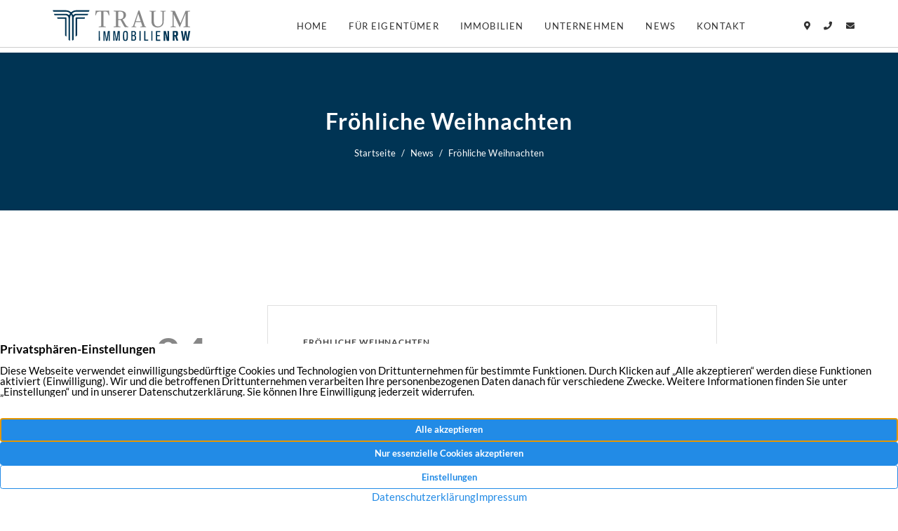

--- FILE ---
content_type: text/html; charset=UTF-8
request_url: https://www.traumimmobilien-nrw.de/aktuelles/froehliche-weihnachten-4/
body_size: 8153
content:
<!DOCTYPE html>
<html lang="de" class="no-js no-svg" itemscope itemtype="http://schema.org/WebPage">
<head>
<meta charset="UTF-8">
<meta name="viewport" content="width=device-width, initial-scale=1">
<!--
Webdesign & -entwicklung:
screenwork
https://www.screenwork.de
-->
<meta name='robots' content='index, follow, max-image-preview:large, max-snippet:-1, max-video-preview:-1' />

	<title>Fröhliche Weihnachten &#8211; Traumimmobilien-NRW</title>
	<link rel="canonical" href="https://www.traumimmobilien-nrw.de/aktuelles/froehliche-weihnachten-4/" />
	<meta property="og:locale" content="de_DE" />
	<meta property="og:type" content="article" />
	<meta property="og:title" content="Fröhliche Weihnachten &#8211; Traumimmobilien-NRW" />
	<meta property="og:description" content="Liebe Kundinnen, Kunden und GeschäftspartnerInnen, wir wünschen Ihnen und Ihren Lieben ein fröhliches Weihnachtsfest und entspannte Feiertage. Hoffentlich können Sie die Zeit trotz aller Umstände genießen und verbringen eine harmonische und glückliche Zeit. &nbsp; „Ich werde Weihnachten in meinem Herzen ehren und versuchen, es das ganze Jahr hindurch aufzuheben.“ [Charles Dickens]" />
	<meta property="og:url" content="https://www.traumimmobilien-nrw.de/aktuelles/froehliche-weihnachten-4/" />
	<meta property="og:site_name" content="Traumimmobilien-NRW" />
	<meta name="twitter:card" content="summary_large_image" />


<meta property='og:image' content='https://news.mustermann-immobilien.de/media/images/2017/weihnachten.jpg' /><style id='wp-img-auto-sizes-contain-inline-css' type='text/css'>
img:is([sizes=auto i],[sizes^="auto," i]){contain-intrinsic-size:3000px 1500px}
/*# sourceURL=wp-img-auto-sizes-contain-inline-css */
</style>
<style id='wp-block-library-inline-css' type='text/css'>
:root{--wp-block-synced-color:#7a00df;--wp-block-synced-color--rgb:122,0,223;--wp-bound-block-color:var(--wp-block-synced-color);--wp-editor-canvas-background:#ddd;--wp-admin-theme-color:#007cba;--wp-admin-theme-color--rgb:0,124,186;--wp-admin-theme-color-darker-10:#006ba1;--wp-admin-theme-color-darker-10--rgb:0,107,160.5;--wp-admin-theme-color-darker-20:#005a87;--wp-admin-theme-color-darker-20--rgb:0,90,135;--wp-admin-border-width-focus:2px}@media (min-resolution:192dpi){:root{--wp-admin-border-width-focus:1.5px}}.wp-element-button{cursor:pointer}:root .has-very-light-gray-background-color{background-color:#eee}:root .has-very-dark-gray-background-color{background-color:#313131}:root .has-very-light-gray-color{color:#eee}:root .has-very-dark-gray-color{color:#313131}:root .has-vivid-green-cyan-to-vivid-cyan-blue-gradient-background{background:linear-gradient(135deg,#00d084,#0693e3)}:root .has-purple-crush-gradient-background{background:linear-gradient(135deg,#34e2e4,#4721fb 50%,#ab1dfe)}:root .has-hazy-dawn-gradient-background{background:linear-gradient(135deg,#faaca8,#dad0ec)}:root .has-subdued-olive-gradient-background{background:linear-gradient(135deg,#fafae1,#67a671)}:root .has-atomic-cream-gradient-background{background:linear-gradient(135deg,#fdd79a,#004a59)}:root .has-nightshade-gradient-background{background:linear-gradient(135deg,#330968,#31cdcf)}:root .has-midnight-gradient-background{background:linear-gradient(135deg,#020381,#2874fc)}:root{--wp--preset--font-size--normal:16px;--wp--preset--font-size--huge:42px}.has-regular-font-size{font-size:1em}.has-larger-font-size{font-size:2.625em}.has-normal-font-size{font-size:var(--wp--preset--font-size--normal)}.has-huge-font-size{font-size:var(--wp--preset--font-size--huge)}.has-text-align-center{text-align:center}.has-text-align-left{text-align:left}.has-text-align-right{text-align:right}.has-fit-text{white-space:nowrap!important}#end-resizable-editor-section{display:none}.aligncenter{clear:both}.items-justified-left{justify-content:flex-start}.items-justified-center{justify-content:center}.items-justified-right{justify-content:flex-end}.items-justified-space-between{justify-content:space-between}.screen-reader-text{border:0;clip-path:inset(50%);height:1px;margin:-1px;overflow:hidden;padding:0;position:absolute;width:1px;word-wrap:normal!important}.screen-reader-text:focus{background-color:#ddd;clip-path:none;color:#444;display:block;font-size:1em;height:auto;left:5px;line-height:normal;padding:15px 23px 14px;text-decoration:none;top:5px;width:auto;z-index:100000}html :where(.has-border-color){border-style:solid}html :where([style*=border-top-color]){border-top-style:solid}html :where([style*=border-right-color]){border-right-style:solid}html :where([style*=border-bottom-color]){border-bottom-style:solid}html :where([style*=border-left-color]){border-left-style:solid}html :where([style*=border-width]){border-style:solid}html :where([style*=border-top-width]){border-top-style:solid}html :where([style*=border-right-width]){border-right-style:solid}html :where([style*=border-bottom-width]){border-bottom-style:solid}html :where([style*=border-left-width]){border-left-style:solid}html :where(img[class*=wp-image-]){height:auto;max-width:100%}:where(figure){margin:0 0 1em}html :where(.is-position-sticky){--wp-admin--admin-bar--position-offset:var(--wp-admin--admin-bar--height,0px)}@media screen and (max-width:600px){html :where(.is-position-sticky){--wp-admin--admin-bar--position-offset:0px}}

/*# sourceURL=wp-block-library-inline-css */
</style><style id='global-styles-inline-css' type='text/css'>
:root{--wp--preset--aspect-ratio--square: 1;--wp--preset--aspect-ratio--4-3: 4/3;--wp--preset--aspect-ratio--3-4: 3/4;--wp--preset--aspect-ratio--3-2: 3/2;--wp--preset--aspect-ratio--2-3: 2/3;--wp--preset--aspect-ratio--16-9: 16/9;--wp--preset--aspect-ratio--9-16: 9/16;--wp--preset--color--black: #000000;--wp--preset--color--cyan-bluish-gray: #abb8c3;--wp--preset--color--white: #ffffff;--wp--preset--color--pale-pink: #f78da7;--wp--preset--color--vivid-red: #cf2e2e;--wp--preset--color--luminous-vivid-orange: #ff6900;--wp--preset--color--luminous-vivid-amber: #fcb900;--wp--preset--color--light-green-cyan: #7bdcb5;--wp--preset--color--vivid-green-cyan: #00d084;--wp--preset--color--pale-cyan-blue: #8ed1fc;--wp--preset--color--vivid-cyan-blue: #0693e3;--wp--preset--color--vivid-purple: #9b51e0;--wp--preset--gradient--vivid-cyan-blue-to-vivid-purple: linear-gradient(135deg,rgb(6,147,227) 0%,rgb(155,81,224) 100%);--wp--preset--gradient--light-green-cyan-to-vivid-green-cyan: linear-gradient(135deg,rgb(122,220,180) 0%,rgb(0,208,130) 100%);--wp--preset--gradient--luminous-vivid-amber-to-luminous-vivid-orange: linear-gradient(135deg,rgb(252,185,0) 0%,rgb(255,105,0) 100%);--wp--preset--gradient--luminous-vivid-orange-to-vivid-red: linear-gradient(135deg,rgb(255,105,0) 0%,rgb(207,46,46) 100%);--wp--preset--gradient--very-light-gray-to-cyan-bluish-gray: linear-gradient(135deg,rgb(238,238,238) 0%,rgb(169,184,195) 100%);--wp--preset--gradient--cool-to-warm-spectrum: linear-gradient(135deg,rgb(74,234,220) 0%,rgb(151,120,209) 20%,rgb(207,42,186) 40%,rgb(238,44,130) 60%,rgb(251,105,98) 80%,rgb(254,248,76) 100%);--wp--preset--gradient--blush-light-purple: linear-gradient(135deg,rgb(255,206,236) 0%,rgb(152,150,240) 100%);--wp--preset--gradient--blush-bordeaux: linear-gradient(135deg,rgb(254,205,165) 0%,rgb(254,45,45) 50%,rgb(107,0,62) 100%);--wp--preset--gradient--luminous-dusk: linear-gradient(135deg,rgb(255,203,112) 0%,rgb(199,81,192) 50%,rgb(65,88,208) 100%);--wp--preset--gradient--pale-ocean: linear-gradient(135deg,rgb(255,245,203) 0%,rgb(182,227,212) 50%,rgb(51,167,181) 100%);--wp--preset--gradient--electric-grass: linear-gradient(135deg,rgb(202,248,128) 0%,rgb(113,206,126) 100%);--wp--preset--gradient--midnight: linear-gradient(135deg,rgb(2,3,129) 0%,rgb(40,116,252) 100%);--wp--preset--font-size--small: 13px;--wp--preset--font-size--medium: 20px;--wp--preset--font-size--large: 36px;--wp--preset--font-size--x-large: 42px;--wp--preset--spacing--20: 0.44rem;--wp--preset--spacing--30: 0.67rem;--wp--preset--spacing--40: 1rem;--wp--preset--spacing--50: 1.5rem;--wp--preset--spacing--60: 2.25rem;--wp--preset--spacing--70: 3.38rem;--wp--preset--spacing--80: 5.06rem;--wp--preset--shadow--natural: 6px 6px 9px rgba(0, 0, 0, 0.2);--wp--preset--shadow--deep: 12px 12px 50px rgba(0, 0, 0, 0.4);--wp--preset--shadow--sharp: 6px 6px 0px rgba(0, 0, 0, 0.2);--wp--preset--shadow--outlined: 6px 6px 0px -3px rgb(255, 255, 255), 6px 6px rgb(0, 0, 0);--wp--preset--shadow--crisp: 6px 6px 0px rgb(0, 0, 0);}:where(.is-layout-flex){gap: 0.5em;}:where(.is-layout-grid){gap: 0.5em;}body .is-layout-flex{display: flex;}.is-layout-flex{flex-wrap: wrap;align-items: center;}.is-layout-flex > :is(*, div){margin: 0;}body .is-layout-grid{display: grid;}.is-layout-grid > :is(*, div){margin: 0;}:where(.wp-block-columns.is-layout-flex){gap: 2em;}:where(.wp-block-columns.is-layout-grid){gap: 2em;}:where(.wp-block-post-template.is-layout-flex){gap: 1.25em;}:where(.wp-block-post-template.is-layout-grid){gap: 1.25em;}.has-black-color{color: var(--wp--preset--color--black) !important;}.has-cyan-bluish-gray-color{color: var(--wp--preset--color--cyan-bluish-gray) !important;}.has-white-color{color: var(--wp--preset--color--white) !important;}.has-pale-pink-color{color: var(--wp--preset--color--pale-pink) !important;}.has-vivid-red-color{color: var(--wp--preset--color--vivid-red) !important;}.has-luminous-vivid-orange-color{color: var(--wp--preset--color--luminous-vivid-orange) !important;}.has-luminous-vivid-amber-color{color: var(--wp--preset--color--luminous-vivid-amber) !important;}.has-light-green-cyan-color{color: var(--wp--preset--color--light-green-cyan) !important;}.has-vivid-green-cyan-color{color: var(--wp--preset--color--vivid-green-cyan) !important;}.has-pale-cyan-blue-color{color: var(--wp--preset--color--pale-cyan-blue) !important;}.has-vivid-cyan-blue-color{color: var(--wp--preset--color--vivid-cyan-blue) !important;}.has-vivid-purple-color{color: var(--wp--preset--color--vivid-purple) !important;}.has-black-background-color{background-color: var(--wp--preset--color--black) !important;}.has-cyan-bluish-gray-background-color{background-color: var(--wp--preset--color--cyan-bluish-gray) !important;}.has-white-background-color{background-color: var(--wp--preset--color--white) !important;}.has-pale-pink-background-color{background-color: var(--wp--preset--color--pale-pink) !important;}.has-vivid-red-background-color{background-color: var(--wp--preset--color--vivid-red) !important;}.has-luminous-vivid-orange-background-color{background-color: var(--wp--preset--color--luminous-vivid-orange) !important;}.has-luminous-vivid-amber-background-color{background-color: var(--wp--preset--color--luminous-vivid-amber) !important;}.has-light-green-cyan-background-color{background-color: var(--wp--preset--color--light-green-cyan) !important;}.has-vivid-green-cyan-background-color{background-color: var(--wp--preset--color--vivid-green-cyan) !important;}.has-pale-cyan-blue-background-color{background-color: var(--wp--preset--color--pale-cyan-blue) !important;}.has-vivid-cyan-blue-background-color{background-color: var(--wp--preset--color--vivid-cyan-blue) !important;}.has-vivid-purple-background-color{background-color: var(--wp--preset--color--vivid-purple) !important;}.has-black-border-color{border-color: var(--wp--preset--color--black) !important;}.has-cyan-bluish-gray-border-color{border-color: var(--wp--preset--color--cyan-bluish-gray) !important;}.has-white-border-color{border-color: var(--wp--preset--color--white) !important;}.has-pale-pink-border-color{border-color: var(--wp--preset--color--pale-pink) !important;}.has-vivid-red-border-color{border-color: var(--wp--preset--color--vivid-red) !important;}.has-luminous-vivid-orange-border-color{border-color: var(--wp--preset--color--luminous-vivid-orange) !important;}.has-luminous-vivid-amber-border-color{border-color: var(--wp--preset--color--luminous-vivid-amber) !important;}.has-light-green-cyan-border-color{border-color: var(--wp--preset--color--light-green-cyan) !important;}.has-vivid-green-cyan-border-color{border-color: var(--wp--preset--color--vivid-green-cyan) !important;}.has-pale-cyan-blue-border-color{border-color: var(--wp--preset--color--pale-cyan-blue) !important;}.has-vivid-cyan-blue-border-color{border-color: var(--wp--preset--color--vivid-cyan-blue) !important;}.has-vivid-purple-border-color{border-color: var(--wp--preset--color--vivid-purple) !important;}.has-vivid-cyan-blue-to-vivid-purple-gradient-background{background: var(--wp--preset--gradient--vivid-cyan-blue-to-vivid-purple) !important;}.has-light-green-cyan-to-vivid-green-cyan-gradient-background{background: var(--wp--preset--gradient--light-green-cyan-to-vivid-green-cyan) !important;}.has-luminous-vivid-amber-to-luminous-vivid-orange-gradient-background{background: var(--wp--preset--gradient--luminous-vivid-amber-to-luminous-vivid-orange) !important;}.has-luminous-vivid-orange-to-vivid-red-gradient-background{background: var(--wp--preset--gradient--luminous-vivid-orange-to-vivid-red) !important;}.has-very-light-gray-to-cyan-bluish-gray-gradient-background{background: var(--wp--preset--gradient--very-light-gray-to-cyan-bluish-gray) !important;}.has-cool-to-warm-spectrum-gradient-background{background: var(--wp--preset--gradient--cool-to-warm-spectrum) !important;}.has-blush-light-purple-gradient-background{background: var(--wp--preset--gradient--blush-light-purple) !important;}.has-blush-bordeaux-gradient-background{background: var(--wp--preset--gradient--blush-bordeaux) !important;}.has-luminous-dusk-gradient-background{background: var(--wp--preset--gradient--luminous-dusk) !important;}.has-pale-ocean-gradient-background{background: var(--wp--preset--gradient--pale-ocean) !important;}.has-electric-grass-gradient-background{background: var(--wp--preset--gradient--electric-grass) !important;}.has-midnight-gradient-background{background: var(--wp--preset--gradient--midnight) !important;}.has-small-font-size{font-size: var(--wp--preset--font-size--small) !important;}.has-medium-font-size{font-size: var(--wp--preset--font-size--medium) !important;}.has-large-font-size{font-size: var(--wp--preset--font-size--large) !important;}.has-x-large-font-size{font-size: var(--wp--preset--font-size--x-large) !important;}
/*# sourceURL=global-styles-inline-css */
</style>

<style id='classic-theme-styles-inline-css' type='text/css'>
/*! This file is auto-generated */
.wp-block-button__link{color:#fff;background-color:#32373c;border-radius:9999px;box-shadow:none;text-decoration:none;padding:calc(.667em + 2px) calc(1.333em + 2px);font-size:1.125em}.wp-block-file__button{background:#32373c;color:#fff;text-decoration:none}
/*# sourceURL=/wp-includes/css/classic-themes.min.css */
</style>
<link rel='stylesheet' id='build-style-css' href='https://www.traumimmobilien-nrw.de/media/build/build.css?ver=023c32f5dbfd56da8608' type='text/css' media='all' />
<script type="text/javascript" src="https://www.traumimmobilien-nrw.de/wp-includes/js/dist/vendor/react.min.js?ver=18.3.1.1" id="react-js"></script>
<script type="text/javascript" src="https://www.traumimmobilien-nrw.de/wp-includes/js/dist/vendor/react-dom.min.js?ver=18.3.1.1" id="react-dom-js"></script>
<script type="text/javascript" src="https://www.traumimmobilien-nrw.de/wp-includes/js/dist/vendor/react-jsx-runtime.min.js?ver=18.3.1" id="react-jsx-runtime-js"></script>
<script>window.swPrivacyConfig = {"trackLoggedInUsers":false,"plausibleAnalyticsEnabled":false,"googleTagManagerId":"","googleAnalyticsUserId":"UA-153710580-1","googleAdsConversion":null,"metaPixelId":"","consentFontAwesome":true,"consentYoutube":true,"consentGoogleFonts":true,"consentScripts":[],"consentServices":[],"privacyUrl":"https:\/\/www.traumimmobilien-nrw.de\/datenschutz\/","imprintUrl":"https:\/\/www.traumimmobilien-nrw.de\/impressum\/"};
window._swTrackEvents = []; window.swTrackEvent = function(eventName, eventParams) { window._swTrackEvents.push({eventName: eventName, eventParams: eventParams}); }
window.dataLayer = window.dataLayer || []; function gtag(){dataLayer.push(arguments);}
window.gtag('consent', 'default', {
		ad_storage: 'denied',
		ad_user_data: 'denied',
		ad_personalization: 'denied',
		analytics_storage: 'denied',
		wait_for_update: 500
	});
gtag('js', new Date()); gtag('config', 'UA-153710580-1', { cookie_flags: 'secure;samesite=none' });
</script><style>
@font-face { font-family: 'Lato'; font-style: normal; font-weight: 300; src: url(https://www.traumimmobilien-nrw.de/media/files/fonts-tmp/ae6bca8e25912124ee62e592b214c2af.woff2) format('woff2'); unicode-range: U+0100-02BA,U+02BD-02C5,U+02C7-02CC,U+02CE-02D7,U+02DD-02FF,U+0304,U+0308,U+0329,U+1D00-1DBF,U+1E00-1E9F,U+1EF2-1EFF,U+2020,U+20A0-20AB,U+20AD-20C0,U+2113,U+2C60-2C7F,U+A720-A7FF;}@font-face { font-family: 'Lato'; font-style: normal; font-weight: 300; src: url(https://www.traumimmobilien-nrw.de/media/files/fonts-tmp/c64659368a952169d9ff7f04be46cccb.woff2) format('woff2'); unicode-range: U+0000-00FF,U+0131,U+0152-0153,U+02BB-02BC,U+02C6,U+02DA,U+02DC,U+0304,U+0308,U+0329,U+2000-206F,U+20AC,U+2122,U+2191,U+2193,U+2212,U+2215,U+FEFF,U+FFFD;}@font-face { font-family: 'Lato'; font-style: normal; font-weight: 400; src: url(https://www.traumimmobilien-nrw.de/media/files/fonts-tmp/47b3d2f4428e2f777dca5d607e29e981.woff2) format('woff2'); unicode-range: U+0100-02BA,U+02BD-02C5,U+02C7-02CC,U+02CE-02D7,U+02DD-02FF,U+0304,U+0308,U+0329,U+1D00-1DBF,U+1E00-1E9F,U+1EF2-1EFF,U+2020,U+20A0-20AB,U+20AD-20C0,U+2113,U+2C60-2C7F,U+A720-A7FF;}@font-face { font-family: 'Lato'; font-style: normal; font-weight: 400; src: url(https://www.traumimmobilien-nrw.de/media/files/fonts-tmp/1ceff43a2cddfa9e50683857fb7749d0.woff2) format('woff2'); unicode-range: U+0000-00FF,U+0131,U+0152-0153,U+02BB-02BC,U+02C6,U+02DA,U+02DC,U+0304,U+0308,U+0329,U+2000-206F,U+20AC,U+2122,U+2191,U+2193,U+2212,U+2215,U+FEFF,U+FFFD;}@font-face { font-family: 'Lato'; font-style: normal; font-weight: 700; src: url(https://www.traumimmobilien-nrw.de/media/files/fonts-tmp/e10402edfe0a711ff2c19db26e5c28aa.woff2) format('woff2'); unicode-range: U+0100-02BA,U+02BD-02C5,U+02C7-02CC,U+02CE-02D7,U+02DD-02FF,U+0304,U+0308,U+0329,U+1D00-1DBF,U+1E00-1E9F,U+1EF2-1EFF,U+2020,U+20A0-20AB,U+20AD-20C0,U+2113,U+2C60-2C7F,U+A720-A7FF;}@font-face { font-family: 'Lato'; font-style: normal; font-weight: 700; src: url(https://www.traumimmobilien-nrw.de/media/files/fonts-tmp/1e749525e8e3d5246e55964bd093b75b.woff2) format('woff2'); unicode-range: U+0000-00FF,U+0131,U+0152-0153,U+02BB-02BC,U+02C6,U+02DA,U+02DC,U+0304,U+0308,U+0329,U+2000-206F,U+20AC,U+2122,U+2191,U+2193,U+2212,U+2215,U+FEFF,U+FFFD;}@font-face { font-family: 'Lato'; font-style: normal; font-weight: 900; src: url(https://www.traumimmobilien-nrw.de/media/files/fonts-tmp/01ad4c9a2928a02dfb5af7c0ea0a66c9.woff2) format('woff2'); unicode-range: U+0100-02BA,U+02BD-02C5,U+02C7-02CC,U+02CE-02D7,U+02DD-02FF,U+0304,U+0308,U+0329,U+1D00-1DBF,U+1E00-1E9F,U+1EF2-1EFF,U+2020,U+20A0-20AB,U+20AD-20C0,U+2113,U+2C60-2C7F,U+A720-A7FF;}@font-face { font-family: 'Lato'; font-style: normal; font-weight: 900; src: url(https://www.traumimmobilien-nrw.de/media/files/fonts-tmp/15a470d4d80e4d755b81153ffe311d02.woff2) format('woff2'); unicode-range: U+0000-00FF,U+0131,U+0152-0153,U+02BB-02BC,U+02C6,U+02DA,U+02DC,U+0304,U+0308,U+0329,U+2000-206F,U+20AC,U+2122,U+2191,U+2193,U+2212,U+2215,U+FEFF,U+FFFD;}
</style><meta name="google-site-verification" content="wWPz50vjkACWna7t98794LeTWqoQjJM4u47JoP1_Eww" />
<link rel="icon" href="https://www.traumimmobilien-nrw.de/media/files/cropped-favicon-32x32.png" sizes="32x32" />
<link rel="icon" href="https://www.traumimmobilien-nrw.de/media/files/cropped-favicon-192x192.png" sizes="192x192" />
<link rel="apple-touch-icon" href="https://www.traumimmobilien-nrw.de/media/files/cropped-favicon-180x180.png" />
<meta name="msapplication-TileImage" content="https://www.traumimmobilien-nrw.de/media/files/cropped-favicon-270x270.png" />
</head>

<body class="wp-singular sw_news-template-default single single-sw_news postid-682 wp-custom-logo wp-theme-sw">
    <header class="header">
        <div class="header__border">
        <div class="container">
            <div class="row">
                <div class="col-24 col-md-8 col-lg-4 col-xl-5 d-none d-md-block order-md-first text-lg-center text-xl-left">
                    <a href="https://www.traumimmobilien-nrw.de/" class="custom-logo-link" rel="home"><img width="351" height="80" src="https://www.traumimmobilien-nrw.de/media/files/logo.svg" class="custom-logo" alt="Traumimmobilien-NRW" decoding="async" /></a>                </div>

                <div class="col-24 col-lg-15 offset-lg-1 offset-xl-0 col-xl-16 order-md-3">
                    <nav class="navbar navbar-expand-md navbar-light">
                        <div class="d-block d-md-none">
                            <a href="https://www.traumimmobilien-nrw.de/" class="custom-logo-link" rel="home"><img width="351" height="80" src="https://www.traumimmobilien-nrw.de/media/files/logo.svg" class="custom-logo" alt="Traumimmobilien-NRW" decoding="async" /></a>                        </div>

                        <button class="navbar-toggler" type="button" data-toggle="collapse" data-target="#bs4navbar"
                                aria-controls="bs4navbar" aria-expanded="false" aria-label="Toggle navigation">
                            <span class="navbar-toggler-icon"></span>
                        </button>

                        <div id="bs4navbar" class="collapse navbar-collapse"><ul id="menu-hauptnavigation" class="navbar-nav ml-xl-auto"><li itemscope="itemscope" itemtype="https://www.schema.org/SiteNavigationElement" id="menu-item-28" class="menu-item menu-item-type-post_type menu-item-object-page menu-item-home menu-item-28 nav-item"><a href="https://www.traumimmobilien-nrw.de/" class="nav-link">Home</a></li>
<li itemscope="itemscope" itemtype="https://www.schema.org/SiteNavigationElement" id="menu-item-214" class="menu-item menu-item-type-post_type menu-item-object-page menu-item-has-children dropdown menu-item-214 nav-item"><a href="https://www.traumimmobilien-nrw.de/fuer-eigentuemer/" data-toggle="dropdown" aria-haspopup="true" aria-expanded="false" class="dropdown-toggle nav-link" id="menu-item-dropdown-214">Für Eigentümer</a>
<ul class="dropdown-menu" aria-labelledby="menu-item-dropdown-214" role="menu">
	<li itemscope="itemscope" itemtype="https://www.schema.org/SiteNavigationElement" id="menu-item-224" class="menu-item menu-item-type-post_type menu-item-object-page menu-item-224 nav-item"><a href="https://www.traumimmobilien-nrw.de/fuer-eigentuemer/verkaufen/" class="dropdown-item">Verkaufen</a></li>
	<li itemscope="itemscope" itemtype="https://www.schema.org/SiteNavigationElement" id="menu-item-223" class="menu-item menu-item-type-post_type menu-item-object-page menu-item-223 nav-item"><a href="https://www.traumimmobilien-nrw.de/fuer-eigentuemer/vermieten/" class="dropdown-item">Vermieten</a></li>
	<li itemscope="itemscope" itemtype="https://www.schema.org/SiteNavigationElement" id="menu-item-492" class="menu-item menu-item-type-post_type menu-item-object-page menu-item-492 nav-item"><a href="https://www.traumimmobilien-nrw.de/fuer-eigentuemer/referenzen/" class="dropdown-item">Referenzen</a></li>
</ul>
</li>
<li itemscope="itemscope" itemtype="https://www.schema.org/SiteNavigationElement" id="menu-item-109" class="menu-item menu-item-type-post_type_archive menu-item-object-sw_immo_expose menu-item-109 nav-item"><a href="https://www.traumimmobilien-nrw.de/immobilienangebote/" class="nav-link">Immobilien</a></li>
<li itemscope="itemscope" itemtype="https://www.schema.org/SiteNavigationElement" id="menu-item-213" class="menu-item menu-item-type-post_type menu-item-object-page menu-item-213 nav-item"><a href="https://www.traumimmobilien-nrw.de/unternehmen/" class="nav-link">Unternehmen</a></li>
<li itemscope="itemscope" itemtype="https://www.schema.org/SiteNavigationElement" id="menu-item-200" class="menu-item menu-item-type-post_type_archive menu-item-object-sw_news menu-item-200 nav-item"><a href="https://www.traumimmobilien-nrw.de/aktuelles/" class="nav-link">News</a></li>
<li itemscope="itemscope" itemtype="https://www.schema.org/SiteNavigationElement" id="menu-item-29" class="menu-item menu-item-type-post_type menu-item-object-page menu-item-29 nav-item"><a href="https://www.traumimmobilien-nrw.de/kontakt/" class="nav-link">Kontakt</a></li>
</ul></div>                    </nav>

                </div>

                <div class="col-24 col-md-16 col-lg-4 col-xl-3 pt-1 order-first order-md-2 order-lg-last">
                    <ul class="list-inline quick-contact text-center text-md-right">
                        <li class="list-inline-item">
                            <a href="https://www.traumimmobilien-nrw.de/kontakt/" title="Kontaktieren Sie uns"><span class="fas fa-map-marker-alt"></span></a>
                        </li>

                        <li class="list-inline-item">
                            <a href='tel:+494928559214445' title='Kontaktieren Sie uns'><span class="fas fa-phone"></span></a>
                        </li>

                        <li class="list-inline-item">
                            <a href="https://www.traumimmobilien-nrw.de/kontakt/" title="Kontaktieren Sie uns"><span class="fas fa-envelope"></span></a>
                        </li>

                                            </ul>
                </div>
            </div>
        </div>
        </div>

        <script type="text/x-template" id="vue-mainnavigation">
            <mainnavigation>
                <dropdown-navigation>
                        <div class="header__dropdown bg-blue">
        <div class="container position-relative">

        <div class="row">
            <div class="col-24">
                <dropdown-closebtn></dropdown-closebtn>
            </div>
        </div>

        <div class="row">
            <div class="col-24 col-lg-6 py-2">
                <dropdown-title class="h5 d-block mb-1"></dropdown-title>
                <dropdown-links></dropdown-links>
            </div>

            <div class="col-24 col-lg-7 offset-lg-2 py-2 text-small">
                <p class="h5 mb-1">Kostenlose Wertermittlung</p>
<p>Der Spitzenpreis für Ihre Immobilie!</p>
<p>Wir sagen Ihnen kostenlos wie hoch der Spitzenpreis für Ihre Immobilie wirklich ist.<br />
<a class="btn btn-primary-inverse mt-1" href="/fuer-eigentuemer/verkaufen/">Wertermittlung starten</a></p>
            </div>

            <div class="col-24 col-lg-7 offset-lg-2 py-2 text-small">
                <a href="/kontakt/" title="Traumimmobilien-NRW Dirk Tomalak aus Voerde" class="h5 d-block mb-1">
                    Traumimmobilien-NRW Dirk Tomalak                </a>

                <ul class="list-unstyled">
                    <li class="mb-1">
                        <span class="fas fa-fw fa-map-marker-alt"></span>
                        Peterskath 21,
                        46562 Voerde                    </li>
                    <li class="mb-1">
                        <span class="fas fa-fw fa-phone"></span>
                        Telefon:
                        <a href='tel:+494928559214445' title='Kontaktieren Sie uns'>+49 2855 9214445</a>                    </li>
                    <li class="mb-1">
                        <a href="https://www.traumimmobilien-nrw.de/kontakt/" title="Kontaktieren Sie uns">
                        <span class="fas fa-fw fa-envelope"></span>
                        Senden Sie uns eine E-Mail
                        </a>
                    </li>

                                    </ul>
            </div>

        </div>
        </div>
    </div>
                </dropdown-navigation>
            </mainnavigation>
        </script>

    </header>

    <div class="bg-blue pt-3 slider__static"><p class="h1 mb-0 text-center">Fröhliche Weihnachten</p><div class="text-center text-small"><ol class="breadcrumb"><li class="breadcrumb-item"><a href="https://www.traumimmobilien-nrw.de">Startseite</a> </li> <li class="breadcrumb-item"><a href="https://www.traumimmobilien-nrw.de/aktuelles/">News</a> </li> <li class="breadcrumb-item active">Fröhliche Weihnachten</li></ol></div></div>

<div class="container">
    <div class="row pb-6">
        
    <div class="col-24 col-lg-18 offset-lg-2 news-single">
    <div class="row">
        <div class="col-24 col-lg-6">
            <span class="news-overview__date">
                24
                <span class="month d-block">
                    Dezember                </span>
            </span>
        </div>

        <div class="col-24 col-lg-18">
            <div class="news-overview__wrapper">
                <span class="news-overview__triangle"></span>
                <a href="https://www.traumimmobilien-nrw.de/aktuelles/froehliche-weihnachten-4/"
                   title="Fröhliche Weihnachten"
                   class="h5 excerpt-2-lines d-block">
                    Fröhliche Weihnachten                </a>

                <div class="news-overview__content text-small">
                    <p>Liebe Kundinnen, Kunden und GeschäftspartnerInnen,</p>
<p>wir wünschen Ihnen und Ihren Lieben ein fröhliches Weihnachtsfest und entspannte Feiertage. Hoffentlich können Sie die Zeit trotz aller Umstände genießen und verbringen eine harmonische und glückliche Zeit.</p>
<p>&nbsp;</p>
<p><em>„Ich werde Weihnachten in meinem Herzen ehren und versuchen, es das ganze Jahr hindurch aufzuheben.“</em></p>
<p>[Charles Dickens]</p>
                </div>

                <a href="https://www.traumimmobilien-nrw.de/aktuelles/froehliche-weihnachten-4/"
                title="Fröhliche Weihnachten"
                class="news-overview__link text-small">
                    Artikel lesen
                </a>
            </div>
        </div>
    </div>
    </div>
        </div>
</div>

<div class="line-gray"></div>

<div class="container">
<div class="row">
    <div class="col-24 text-center pt-6">
        <p class="h2 mb-0">Weitere Aktuelles-Beiträge</p>
    </div>

    
    <div class="col-24 col-lg-11">
    <div class="row">
        <div class="col-24 col-lg-6">
            <span class="news-overview__date">
                23
                <span class="month d-block">
                    Dezember                </span>
            </span>
        </div>

        <div class="col-24 col-lg-18">
            <div class="news-overview__wrapper">
                <span class="news-overview__triangle"></span>
                <a href="https://www.traumimmobilien-nrw.de/aktuelles/verordnung-in-kraft-zertifizierung-fuer-weg-verwalter/"
                   title="Verordnung in Kraft: Zertifizierung für WEG-Verwalter"
                   class="h5 excerpt-2-lines d-block">
                    Verordnung in Kraft: Zertifizierung für WEG-Verwalter                </a>

                <div class="news-overview__content text-small">
                    <p>Ab Dezember 2022 haben Wohnungseigentümer Anspruch auf einen zertifizierten Verwalter. &nbsp;Doch was bedeutet das eigentlich? Und woher bekommen Verwalter die Zertifizierung? Ein kleiner Überblick. WEG-Reform beinhaltet Regelung Am 17. Dezember trat die Zertifizierter-Verwalter-Prüfungsverordnung (ZertVerwV) in Kraft, die Bestandteil der WEG-Reform ist, die wiederum seit rund einem Jahr gilt. Ab Dezember 2022 haben Eigentümer einen Anspruch [&hellip;]</p>
                </div>

                <a href="https://www.traumimmobilien-nrw.de/aktuelles/verordnung-in-kraft-zertifizierung-fuer-weg-verwalter/"
                title="Verordnung in Kraft: Zertifizierung für WEG-Verwalter"
                class="news-overview__link text-small">
                    Artikel lesen
                </a>
            </div>
        </div>
    </div>
    </div>
    
    <div class="col-24 col-lg-11 offset-lg-1">
    <div class="row">
        <div class="col-24 col-lg-6">
            <span class="news-overview__date">
                16
                <span class="month d-block">
                    Dezember                </span>
            </span>
        </div>

        <div class="col-24 col-lg-18">
            <div class="news-overview__wrapper">
                <span class="news-overview__triangle"></span>
                <a href="https://www.traumimmobilien-nrw.de/aktuelles/bgh-ordentliche-kuendigung-trotz-schonfristzahlung/"
                   title="BGH: Ordentliche Kündigung trotz Schonfristzahlung"
                   class="h5 excerpt-2-lines d-block">
                    BGH: Ordentliche Kündigung trotz Schonfristzahlung                </a>

                <div class="news-overview__content text-small">
                    <p>Zahlen Mieter bei Zahlungsverzug und fristloser Kündigung ihre Mietschulden innerhalb von zwei Monaten nach Rechtshängigkeit des Räumungsanspruchs, können sie die fristlose Kündigung abwenden. Anders sieht es aus, wenn der Vermieter zusätzlich hilfsweise eine ordentliche Kündigung ausspricht. Fristlose Kündigung bei Zahlungsrückstand In der aktuellen Situation kann ein Vermieter seinem Mieter bei Zahlungsrückstand fristlos kündigen, sofern dieser [&hellip;]</p>
                </div>

                <a href="https://www.traumimmobilien-nrw.de/aktuelles/bgh-ordentliche-kuendigung-trotz-schonfristzahlung/"
                title="BGH: Ordentliche Kündigung trotz Schonfristzahlung"
                class="news-overview__link text-small">
                    Artikel lesen
                </a>
            </div>
        </div>
    </div>
    </div>
    
    <div class="col-24 text-center mt-2 mb-5">
        
        <a href="https://www.traumimmobilien-nrw.de/aktuelles/"
           title="Zurück in die Übersicht" class="btn btn-secondary">Zurück zur Übersicht</a>
    </div>
</div>
</div>


    <a href="#top" id="return-to-top"><i class="fal fa-angle-up"></i></a>


    <footer class="footer font-weight-normal bg-footer">
        <div class="container">
            <div class="row pt-md-5 pb-3">
                <div class="col-24 col-md-12 col-lg-5 pt-4">
                    <a href="https://www.traumimmobilien-nrw.de/" class="custom-logo-link" rel="home"><img width="351" height="80" src="https://www.traumimmobilien-nrw.de/media/files/logo.svg" class="custom-logo" alt="Traumimmobilien-NRW" decoding="async" /></a>                </div>

                <div class="col-24 col-lg-6 offset-lg-1 psmall footer__description">
                    <p>Sie haben den Wunsch Ihre Immobilie zu verkaufen? Traumimmobilien-NRW verkauft auch Ihre Immobilie in kürzester Zeit – zum bestmöglichen Preis.</p>
                </div>

                <div class="col-24 col-md-12 col-lg-5 offset-lg-1">
                    <ul class="list-unstyled psmall font-weight-normal">
                        <li>
                            <span class="fas fa-fw fa-map-marker-alt"></span>
                            Peterskath 21<br />

                            <span class="fa-fw d-inline-block"></span>
                            46562 Voerde                        </li>
                        <li>
                            <span class="fas fa-fw fa-phone"></span>
                            <a href='tel:+494928559214445' title='Kontaktieren Sie uns'>+49 2855 9214445</a>                        </li>
                        <li>
                            <span class="fas fa-fw fa-envelope"></span>
                            <a href="https://www.traumimmobilien-nrw.de/kontakt/" title="Senden Sie uns eine Nachricht">Nachricht senden</a>
                        </li>
                    </ul>
                </div>

                <div class="col-24 col-md-12 col-lg-6">
                    <ul class="list-unstyled navigation text-small"><li><a href="https://www.traumimmobilien-nrw.de/kontakt/" title="Kontakt" target="_self">
                        Kontakt</a></li><li><a href="https://www.traumimmobilien-nrw.de/nutzungsbedingungen/" title="Nutzungsbedingungen" target="_self">
                        Nutzungsbedingungen</a></li><li><a href="https://www.traumimmobilien-nrw.de/aktuelles/" title="Aktuelles" target="_self">
                        Aktuelles</a></li><li><a href="https://www.traumimmobilien-nrw.de/datenschutz/" title="Datenschutz" target="_self">
                        Datenschutz</a></li><li><a href="https://www.traumimmobilien-nrw.de/immobilienangebote/" title="Immobilien" target="_self">
                        Immobilien</a></li><li><a href="https://www.traumimmobilien-nrw.de/impressum/" title="Impressum" target="_self">
                        Impressum</a></li><li><a href="https://www.traumimmobilien-nrw.de/agb/" title="AGB" target="_self">
                        AGB</a></li></ul>                </div>
            </div>
        </div>

        <div class="footer__blackline"></div>
    </footer>

    <script type="speculationrules">
{"prefetch":[{"source":"document","where":{"and":[{"href_matches":"/*"},{"not":{"href_matches":["/wp-*.php","/wp-admin/*","/media/files/*","/wp-content/*","/wp-content/plugins/*","/wp-content/themes/sw/*","/*\\?(.+)"]}},{"not":{"selector_matches":"a[rel~=\"nofollow\"]"}},{"not":{"selector_matches":".no-prefetch, .no-prefetch a"}}]},"eagerness":"conservative"}]}
</script>
<script type="text/javascript" src="https://www.traumimmobilien-nrw.de/wp-content/plugins/sw-core/build/custom-elements.js?ver=3c135812e85908471e38" id="sw-core-custom-elements-js" data-wp-strategy="async"></script>
<script type="text/javascript" id="sw-core-custom-elements-js-after">
/* <![CDATA[ */
window.swMantineTheme = [];
//# sourceURL=sw-core-custom-elements-js-after
/* ]]> */
</script>
<script async type="text/javascript" src="https://www.traumimmobilien-nrw.de/media/build/build.js?023c32f5dbfd56da8608" id="build-script-js"></script>
<sw-privacy></sw-privacy>
</body>
</html>


--- FILE ---
content_type: image/svg+xml
request_url: https://www.traumimmobilien-nrw.de/media/files/logo.svg
body_size: 4901
content:
<?xml version="1.0" encoding="utf-8"?>
<!-- Generator: Adobe Illustrator 26.0.3, SVG Export Plug-In . SVG Version: 6.00 Build 0)  -->
<svg version="1.1" id="Ebene_1" xmlns="http://www.w3.org/2000/svg" xmlns:xlink="http://www.w3.org/1999/xlink" x="0px" y="0px"
	 viewBox="0 0 350.5 79.6" width="351" height="80" style="enable-background:new 0 0 350.5 79.6;" xml:space="preserve">
<style type="text/css">
	.st0{fill:#003454;}
	.st1{fill:#878787;}
</style>
<path class="st0" d="M44.7,78c-1.2-0.7-2.2-1.1-3.1-1.7c-0.3-0.2-0.4-0.6-0.5-0.9c-0.1-0.4,0-0.9,0-1.3c0-17.4,0-34.9,0-52.3
	c0-5.2-2.8-8.1-8.1-8.1c-8.7,0-17.4,0-26,0c-0.6,0-1.4,0-1.6-0.4c-0.5-0.9-0.8-1.9-1.1-2.8c0-0.1,0.3-0.4,0.5-0.4
	C5.2,10,5.6,10,6,10c9.1,0,18.2,0,27.4,0c3.3,0,6.1,0.9,8.4,3.2c0.1,0.1,0.2,0.1,0.3,0.2c0.1,0,0.1,0,0.3,0.1
	c0.8-1.4,1.6-2.7,2.3-4.1c0.1-0.2-0.3-0.8-0.6-1.1c-2.9-2.4-6.3-3.5-10-3.5c-9.9,0-19.8,0-29.8,0c-1.9,0-1.9,0-2.6-1.9
	C1.4,2.3,1.2,1.8,1,1.2C1.5,1.1,1.9,1,2.2,1c10.7,0,21.3,0,32,0c4.6,0,8.7,1.5,12.2,4.4c0.8,0.6,1.3,0.6,2.1,0
	C52.1,2.5,56.2,1,60.8,1C71.4,1,82,1,92.6,1C93,1,93.4,1.1,94,1.1c-0.4,1.1-0.7,2.1-1.1,3.1c-0.1,0.3-0.7,0.5-1.1,0.5
	c-1.3,0.1-2.6,0-3.8,0c-8.9,0-17.7,0-26.6,0C57.5,4.7,54,5.8,51,8.2c-0.8,0.6-0.9,1.1-0.4,1.9c0.7,1.1,1.3,2.3,2,3.5
	c0.3-0.3,0.6-0.5,0.9-0.7C55.6,11,58,10,60.8,10c9.5,0,19,0,28.5,0c1.6,0,1.6,0.1,1.1,1.5c-0.9,2.3-0.4,2.1-3.1,2.1
	c-8.4,0-16.9,0-25.3,0c-5.3,0-8.1,2.8-8.1,8.1c0,17.4,0,34.8,0,52.2c0,1.5-0.3,2.5-1.8,3c-0.6,0.2-1.1,0.6-1.8,0.9
	c0-0.7-0.1-1.2-0.1-1.8c0-18.3,0-36.6,0-54.8c0-2.6-0.5-5.1-1.6-7.4c-0.2-0.5-0.6-1-1-1.7c-0.4,0.6-0.7,0.9-0.9,1.3
	c-1.2,2.5-1.8,5.1-1.8,7.8c0,18.2,0,36.5,0,54.7C44.8,76.6,44.8,77.2,44.7,78"/>
<path class="st0" d="M35.9,67.3c-1.3-0.7-2.3-1.2-3.3-1.9c-0.3-0.2-0.4-0.8-0.4-1.3c0-5.8,0-11.6,0-17.4c0-7.6,0-15.1,0-22.7
	c0-1.3-0.1-1.4-1.5-1.4c-5.3,0-10.7,0-16,0c-1.1,0-1.6-0.4-2-1.4c-0.8-2.3-0.8-2.3,1.7-2.3c6.3,0,12.5,0,18.8,0
	c2.1,0,2.7,0.6,2.7,2.7c0,14.8,0,29.6,0,44.3C36,66.3,35.9,66.6,35.9,67.3"/>
<path class="st0" d="M58.9,67.3c0-0.7,0-1.2,0-1.6c0-5.5,0-11.1,0-16.6c0-8.9,0-17.9,0-26.8c0-0.5,0-1,0.1-1.5
	c0.2-1.2,0.8-1.8,2-1.8c6.9,0,13.9,0,20.8,0c0.9,0,1.1,0.3,0.8,1.1c-1.1,3.1-0.6,2.5-3.4,2.5c-4.7,0-9.5,0-14.2,0
	c-2.2,0-2.2,0-2.2,2.1c0,12.8,0,25.6,0,38.4c0,1.7-0.5,2.6-2,3.2C60.2,66.5,59.7,66.9,58.9,67.3"/>
<path class="st1" d="M337,9.5L337,9.5c0.1,0.1,0.1,0.1,0.1,0.2c0,10.2,0,20.5,0,30.7c0,0.7-0.1,0.9-0.9,1.1
	c-1.1,0.3-2.3,0.5-3.4,0.7c-0.9,0.2-0.8,0.2-0.9,1.1c0,0.4,0.1,0.5,0.5,0.5c5.3,0,10.6,0,16,0c0.1,0,0.1,0,0.2,0
	c0.2,0,0.4,0,0.3-0.2c-0.1-0.4,0.3-1-0.2-1.2c-0.3-0.2-0.8-0.1-1.2-0.2c-1.2-0.2-2.3-0.3-3.5-0.6c-0.8-0.2-0.9-0.4-0.9-1.1
	c0-11.5,0-23,0-34.6c0-0.7,0.1-0.9,0.9-1.1c1.3-0.3,2.6-0.5,3.9-0.6c1-0.1,1-0.1,1-1.1c0-0.4-0.1-0.5-0.5-0.5c-3.6,0-7.2,0-10.8,0
	c-0.3,0-0.5,0.1-0.6,0.4c-4.2,10.1-8.4,20.1-12.6,30.2c-0.1,0.1-0.1,0.3-0.2,0.4c-4.7-10.2-9.4-20.4-14.1-30.6
	c-0.1-0.3-0.3-0.4-0.7-0.4c-2.6,0-5.3,0-7.9,0c-0.6,0-1.2,0-1.8,0c-0.2,0-0.4-0.1-0.4,0.2c0.1,0.4-0.3,1,0.2,1.2
	c0.6,0.2,1.3,0.3,2,0.4s1.4,0.2,2.1,0.5c0.6,0.2,0.8,0.4,0.8,1.1c0,0.2,0,0.3,0,0.5c0,5.2,0,10.4,0,15.6c0,6,0,11.9,0,17.9
	c0,1-0.1,1.1-1.1,1.4c-1.1,0.3-2.1,0.6-3.2,0.9c-1,0.3-0.9,0.3-1,1.3c0,0.4,0.1,0.4,0.5,0.4c4,0,8.1,0,12.1,0c0.9,0,0.9,0,0.9-0.9
	c0-0.4-0.1-0.6-0.5-0.7c-1.3-0.3-2.7-0.7-4-1c-0.8-0.2-1-0.5-1-1.4c0-9.4,0-18.8,0-28.2c0-0.1,0-0.3,0-0.4c0.1,0.1,0.2,0.2,0.2,0.3
	c4.9,10.6,9.8,21.2,14.8,31.8c0.1,0.2,0.1,0.4,0.4,0.4s0.3-0.2,0.4-0.4c3.2-7.8,6.5-15.7,9.7-23.5C334.1,16.4,335.5,12.9,337,9.5z"
	/>
<path class="st1" d="M192.4,42.3C192.3,42.3,192.3,42.3,192.4,42.3c-0.6-0.1-1.2-0.2-1.7-0.4c-0.8-0.2-1.7-0.4-2.4-1
	c-0.8-0.7-1.5-1.5-2.1-2.4c-1.4-2.1-2.6-4.4-3.9-6.6c-1.5-2.5-2.7-5.2-4.7-7.5c1.7-0.6,3.3-1.4,4.6-2.6c3.2-2.7,4.7-6.1,4.1-10.4
	c-0.4-2.7-1.7-4.8-3.9-6.3c-2.7-1.9-5.8-2.6-9-2.7c-5.7-0.1-11.4,0-17.1,0c-1.1,0-1.1,0-1.1,1.1c0,0.3,0.1,0.4,0.4,0.4
	c1.3,0.2,2.7,0.3,4,0.6c1.2,0.2,1.4,0.5,1.4,1.7c0,0.1,0,0.2,0,0.2c0,11.2,0,22.4,0,33.5c0,0.2,0,0.3,0,0.5
	c-0.1,0.7-0.2,0.9-0.9,1.1c-1.3,0.3-2.6,0.4-3.9,0.6c-1,0.1-1,0.1-1,1.1c0,0.4,0.1,0.5,0.5,0.5c5.5,0,11.1,0,16.6,0h0.1
	c0.2,0,0.4,0,0.3-0.2c-0.1-0.4,0.3-1-0.2-1.2c-0.6-0.2-1.3-0.2-2-0.3c-0.9-0.1-1.9-0.2-2.8-0.5c-0.6-0.2-0.8-0.5-0.8-1.1
	c0-4.8,0-9.6,0-14.4c0-0.3,0-0.4,0.3-0.4c1.8,0,3.7,0,5.5,0c0.2,0,0.3,0.1,0.4,0.3c0.2,0.5,0.5,0.9,0.7,1.4c2.2,4,4.2,8.1,6.5,12
	c0.8,1.5,1.8,2.9,3,4.1c0.2,0.2,0.4,0.3,0.7,0.3c2.7,0,5.4,0,8.2,0c0.1,0,0.4,0.1,0.4-0.2C192.5,43.2,192.7,42.7,192.4,42.3z
	 M173.3,23.2c-2.1,0.3-4.1,0.1-6.2,0.2c-0.4,0-0.3-0.2-0.3-0.4c0-2.9,0-5.8,0-8.8c0-2.9,0-5.8,0-8.7c0-0.3,0.1-0.4,0.4-0.5
	c1.8-0.5,3.5-0.5,5.3-0.4c1.2,0.1,2.5,0.3,3.6,0.8c2.1,1,3.3,2.6,3.8,4.8c0.6,2.8,0.5,5.6-0.5,8.3C178.3,21.3,176.2,22.8,173.3,23.2
	z"/>
<path class="st1" d="M282,5.9c0-0.8,0.1-1,0.9-1.2c1.1-0.3,2.2-0.4,3.3-0.6c1-0.2,1-0.1,1-1.1c0-0.4-0.1-0.5-0.5-0.4
	c-4.1,0-8.2,0-12.2,0c-1,0-1,0-1,1c0,0.3,0.1,0.4,0.4,0.5c1.2,0.2,2.5,0.4,3.7,0.6c0.9,0.2,1.2,0.5,1.2,1.4c0,7.7,0,15.5,0,23.2
	c0,1.4-0.1,2.7-0.5,4c-0.8,3-2.3,5.5-5.2,7.1c-2.4,1.3-4.9,1.6-7.5,1.3c-3-0.4-5.2-1.9-6.8-4.5c-1.3-2.1-1.8-4.4-1.8-6.9
	c0-8.1,0-16.2,0-24.4c0-0.7,0.2-1,0.9-1.2c1.1-0.3,2.3-0.5,3.5-0.6c0.9-0.1,0.9-0.1,1-1.1c0-0.5-0.1-0.5-0.6-0.5c-5,0-9.9,0-14.9,0
	c-1.1,0-1.1,0-1.1,1.1c0,0.2,0.1,0.3,0.3,0.3c1.1,0.2,2.2,0.4,3.3,0.6c1.4,0.3,1.6,0.5,1.6,1.9c0,4,0,8,0,12c0,3.8,0,7.6,0,11.4
	c0,1.3,0.1,2.5,0.4,3.8c0.9,4.3,3.2,7.4,7.2,9.3c4.1,1.9,8.3,2.1,12.6,1c3.6-0.9,6.5-2.9,8.4-6c1.7-2.6,2.3-5.6,2.3-8.6
	C282,21.5,282,13.7,282,5.9z"/>
<path class="st1" d="M237.1,43.8c0.2,0,0.3,0,0.3-0.3c0-0.4,0.1-0.8-0.1-1.1c-0.2-0.2-0.6-0.2-0.9-0.2c-0.1,0-0.1,0-0.2,0
	c-1.3-0.2-2.2-0.9-2.6-2.1c-0.7-2.1-1.4-4.1-2.1-6.2c-3.6-10.6-7.2-21.1-10.8-31.7c-0.1-0.3-0.2-0.4-0.5-0.4c-0.7,0-1.4,0-2,0
	c-0.3,0-0.4,0.1-0.5,0.3c-3.6,10.4-7.2,20.8-10.7,31.2c-0.8,2.4-1.6,4.8-2.5,7.1c-0.3,0.9-0.9,1.5-1.9,1.6c-0.4,0.1-0.8,0.1-1.2,0.2
	c-1,0.1-1,0.1-1,1.2c0,0.4,0.1,0.4,0.4,0.4c3.5,0,7,0,10.6,0c1.2,0,1.2,0,1.1-1.2l0,0c0-0.1,0-0.2-0.2-0.2c-0.3,0-0.6,0-1-0.1
	c-0.8-0.1-1.6-0.1-2.4-0.4c-1-0.3-1.4-0.9-1.1-1.9c0.9-3,1.9-5.9,2.8-8.9c0.1-0.2,0.2-0.3,0.4-0.3c4.3,0,8.7,0,13,0
	c0.2,0,0.3,0.1,0.4,0.3c1,3,2,6,3,9c0.3,1,0,1.6-1.1,1.8c-0.9,0.2-1.7,0.3-2.6,0.4c-1.1,0.1-1.1,0.1-1.1,1.2c0,0.3,0.1,0.4,0.4,0.4
	c2.3,0,4.6,0,7,0c1.2,0,2.5,0,3.7,0C234.9,43.8,236,43.8,237.1,43.8z M223.4,28.6c-4,0-7.9,0-11.9,0c0,0,0,0-0.1,0
	c2-6.2,4-12.5,5.9-18.7h0.1c1.7,5.2,3.4,10.4,5.1,15.5c0.3,1,0.6,1.9,1,2.9C223.6,28.5,223.7,28.6,223.4,28.6z"/>
<path class="st0" d="M344.7,53.5c-0.2,0-0.3,0.1-0.3,0.3c-0.1,1.2-0.3,2.4-0.5,3.6c-0.2,1.7-0.5,3.3-0.7,5c-0.2,1.4-0.4,2.9-0.6,4.3
	c-0.2,1.6-0.5,3.1-0.7,4.7c-0.1-0.1-0.1-0.2-0.1-0.4c-0.2-1.4-0.4-2.9-0.6-4.3c-0.3-2.1-0.6-4.2-0.9-6.3c-0.3-2.2-0.6-4.5-0.9-6.7
	c0-0.2-0.1-0.3-0.3-0.3c-1.2,0-2.5,0-3.7,0c-0.3,0-0.3,0.2-0.4,0.3c-0.1,0.5-0.1,1-0.2,1.5c-0.2,1.2-0.3,2.3-0.5,3.5
	s-0.4,2.4-0.5,3.6c-0.2,1.2-0.3,2.3-0.5,3.5s-0.3,2.4-0.5,3.6c-0.1,0.6-0.1,1.2-0.3,1.9c-0.3-2.1-0.5-4.1-0.8-6.1s-0.6-3.9-0.8-5.9
	c-0.3-1.9-0.5-3.9-0.7-5.8c0-0.2-0.1-0.2-0.2-0.2c-1.5,0-3,0-4.5,0c0.2,0.9,0.3,1.8,0.4,2.6c0.5,2.4,0.9,4.9,1.4,7.3
	c0.4,2.4,0.9,4.9,1.3,7.3c0.4,2.3,0.9,4.6,1.3,6.9c0,0.2,0.1,0.3,0.3,0.3c1.4,0,2.9,0,4.3,0c0.2,0,0.3,0,0.3-0.2
	c0.2-1.2,0.4-2.5,0.6-3.7c0.2-1.3,0.4-2.5,0.6-3.8c0.2-1.5,0.5-2.9,0.7-4.4c0.2-1.4,0.5-2.9,0.7-4.3c0.2,1.2,0.4,2.5,0.5,3.7
	c0.3,2.3,0.7,4.6,1,6.8c0.3,1.8,0.5,3.7,0.7,5.6c0,0.2,0.1,0.3,0.4,0.3c1.4,0,2.8,0,4.2,0c0.2,0,0.3,0,0.3-0.3
	c0.4-1.9,0.7-3.8,1.1-5.8c0.6-3,1.2-5.9,1.7-8.9c0.6-3.2,1.2-6.4,1.8-9.6C347.6,53.5,346.1,53.5,344.7,53.5z"/>
<path class="st0" d="M295.4,63.9c0-3.3,0-6.6,0-10c0-0.2,0.1-0.4-0.3-0.4c-1.2,0-2.4,0-3.6,0c-0.3,0-0.3,0.1-0.3,0.3
	c0,0.7,0.1,1.4,0.1,2.1c0.1,2.5,0.1,5,0.2,7.5c0.1,2.1,0.1,4.2,0.1,6.3c0,0.4,0.2,0.9,0,1.4c-0.1-0.2-0.1-0.3-0.1-0.5
	c-1.4-5.6-2.7-11.2-4.1-16.7c-0.1-0.2-0.1-0.3-0.4-0.3c-1.7,0-3.4,0-5.1,0c-0.3,0-0.4,0.1-0.4,0.4c0,7.9,0,15.8,0,23.8
	c0,0.3,0.1,0.4,0.3,0.4c1.2,0,2.3,0,3.5,0c0.3,0,0.4-0.1,0.4-0.4c-0.1-2.3-0.1-4.6-0.2-6.9c0-2.5-0.1-4.9-0.1-7.4c0-1-0.2-2.1,0-3.1
	c0.3,1.1,0.5,2.3,0.8,3.4c1.1,4.7,2.2,9.3,3.3,14c0.1,0.3,0.2,0.4,0.5,0.4c1.6,0,3.3,0,4.9,0c0.4,0,0.4-0.1,0.4-0.4
	C295.4,73,295.4,68.4,295.4,63.9z"/>
<path class="st0" d="M318.1,75.7c-1-3-2-5.9-3-8.9c-0.1-0.2-0.1-0.3,0.2-0.4c0.4-0.1,0.8-0.3,1.1-0.5c1.1-0.7,1.4-1.8,1.5-3
	c0-0.9,0-1.8,0-2.6c0-1.3,0.1-2.5-0.1-3.8c-0.2-0.9-0.5-1.6-1.2-2.2c-0.8-0.6-1.7-0.8-2.6-0.8c-3,0-6,0-9,0c-0.4,0-0.4,0.1-0.4,0.4
	c0,3.9,0,7.9,0,11.8s0,7.9,0,11.8c0,0.3,0.1,0.4,0.4,0.4c1.2,0,2.5,0,3.7,0c0.4,0,0.4-0.1,0.4-0.4c0-3,0-6.1,0-9.1
	c0-0.4-0.2-1,0.1-1.2c0.3-0.2,0.8,0,1.2-0.1c0.3,0,0.4,0.1,0.4,0.3c0.2,0.8,0.5,1.6,0.7,2.3c0.8,2.6,1.7,5.2,2.5,7.8
	c0.1,0.2,0.1,0.4,0.3,0.3c1.4,0,2.8,0,4.2,0c0.2,0,0.3-0.1,0.2-0.3C318.5,77,318.3,76.4,318.1,75.7z M313.2,62.2
	c-0.1,0.9-0.7,1.2-1.5,1.3s-1.7,0-2.5,0c-0.3,0-0.3-0.2-0.3-0.3c0-1,0-2,0-2.9c0-1,0-1.9,0-2.9c0-0.2-0.1-0.3,0.2-0.3
	c0.9,0.1,1.9-0.1,2.8,0.1c0.8,0.1,1.2,0.4,1.3,1.2C313.4,59.6,313.4,60.9,313.2,62.2z"/>
<path class="st0" d="M208.5,64.8c0.1-0.1,0.1-0.1,0.2-0.1c1.5-0.4,2.2-1.4,2.7-2.8c0.4-1.4,0.4-2.8,0.2-4.2
	c-0.1-0.9-0.5-1.8-1.1-2.5c-0.9-1.2-2.2-1.7-3.6-1.7c-2.2,0-4.3,0-6.5,0c-0.4,0-0.5,0.1-0.5,0.5c0,7.8,0,15.6,0,23.4
	c0,0.1,0,0.2,0,0.2c0,0.2,0,0.3,0.3,0.3c2.4-0.1,4.8,0.1,7.1-0.1c1.8-0.2,3.1-1.2,4-2.7c0.5-0.9,0.6-1.9,0.7-2.9
	c0.1-1.4,0.1-2.9-0.2-4.3C211.4,66.3,210.1,65,208.5,64.8z M202.9,59.9c0-1.1,0-2.2,0-3.3c0-0.3,0.1-0.4,0.4-0.4
	c1,0.1,2.1-0.1,3.1,0.1c1.3,0.2,1.9,0.8,2.2,2.1c0.2,1.1,0.2,2.3-0.2,3.4c-0.3,0.9-1,1.5-2.2,1.6c-1,0.1-1.9,0-2.9,0.1
	c-0.3,0-0.4-0.1-0.4-0.4C202.9,62.1,202.9,61,202.9,59.9z M208.8,73c-0.4,1.7-1.3,2.1-2.9,2.2c-0.9,0.1-1.8,0-2.7,0
	c-0.3,0-0.3-0.1-0.3-0.3c0-1.4,0-2.8,0-4.2c0-1.4,0-2.8,0-4.1c0-0.3,0.1-0.4,0.4-0.4c0.9,0,1.9,0,2.8,0c1.4,0.1,2.3,0.8,2.6,2.1
	C209.1,69.9,209.2,71.5,208.8,73z"/>
<path class="st0" d="M191.1,63.7c0-0.4,0-0.9,0-1.3c0-1.7,0.1-3.5-0.3-5.2c-0.4-1.8-1.4-3-3.1-3.6c-1.3-0.5-2.6-0.4-4-0.2
	c-1.7,0.3-3.1,1.1-3.9,2.7c-0.6,1.1-0.7,2.3-0.8,3.4c-0.1,3.3-0.1,6.7-0.1,10.1c0,1.6,0,3.2,0.3,4.8c0.3,1.9,1.4,3.1,3.2,3.7
	c1.4,0.4,2.8,0.4,4.2,0.2c1.6-0.3,2.9-1.1,3.6-2.7c0.4-1,0.6-2,0.7-3c0.2-1.6,0.1-3.2,0.2-4.8C191.2,66.3,191.1,65,191.1,63.7
	L191.1,63.7z M187.9,68.1c0,1.1,0,2.2-0.1,3.3c-0.1,1-0.1,1.9-0.4,2.9c-0.4,1.2-1.8,1.6-2.8,1.5c-2-0.2-2.4-1.6-2.5-3
	C182,68.9,182,65,182,61c0-1.2-0.1-2.3,0.4-3.5s1.6-1.9,3-1.7c1.3,0.2,2.1,0.9,2.4,2.3c0.1,0.5,0.1,0.9,0.1,1.4
	C188,62.3,188,65.2,187.9,68.1z"/>
<path class="st0" d="M272.9,75.2c-2.4,0-4.7,0-7.1,0c-0.3,0-0.5-0.1-0.5-0.4c0-2.7,0-5.4,0-8c0-0.4,0.1-0.4,0.4-0.4c2,0,4,0,6,0
	c0.3,0,0.4-0.1,0.4-0.4c0-0.7,0-1.3,0-2c0-0.3-0.1-0.4-0.4-0.4c-2,0-3.9,0-5.9,0c-0.4,0-0.5-0.1-0.5-0.5c0-2.1,0-4.3,0-6.4
	c0-0.4,0.1-0.4,0.5-0.4c2.3,0,4.6,0,6.9,0c0.3,0,0.5,0,0.4-0.4c0-0.6,0-1.3,0-1.9c0-0.3-0.1-0.4-0.4-0.4c-3.3,0-6.6,0-9.9,0
	c-0.4,0-0.5,0.1-0.5,0.5c0,3.9,0,7.8,0,11.7c0,4,0,7.9,0,11.9c0,0.2-0.1,0.4,0.3,0.4c3.5,0,6.9,0,10.4,0c0.3,0,0.4-0.1,0.3-0.4
	c0-0.6,0-1.3,0-1.9C273.4,75.3,273.3,75.2,272.9,75.2z"/>
<path class="st0" d="M242.5,75.2c-2.1,0-4.2,0-6.2,0c-0.4,0-0.6-0.1-0.6-0.6c0-6.9,0-13.8,0-20.7c0-0.4-0.1-0.5-0.5-0.5
	c-0.7,0-1.5,0-2.2,0c-0.4,0-0.5,0.1-0.5,0.5c0,3.9,0,7.8,0,11.7c0,4,0,7.9,0,11.9c0,0.2-0.1,0.4,0.3,0.4c3.2,0,6.5,0,9.7,0
	c0.3,0,0.3-0.1,0.3-0.3c0-0.7,0-1.4,0-2C242.9,75.3,242.8,75.2,242.5,75.2z"/>
<path class="st0" d="M120.3,53.9c0-0.3-0.1-0.4-0.4-0.4c-0.7,0-1.5,0-2.2,0c-0.4,0-0.4,0.1-0.4,0.4c0,3.9,0,7.8,0,11.8s0,7.9,0,11.9
	c0,0.3,0.1,0.4,0.4,0.4c0.8,0,1.5,0,2.3,0c0.3,0,0.4-0.1,0.4-0.4c0-1.7,0-3.3,0-5C120.3,66.4,120.3,60.2,120.3,53.9z"/>
<path class="st0" d="M253.1,77.9h-2.4c-0.2,0-0.3-0.1-0.3-0.3V53.8c0-0.2,0.1-0.3,0.3-0.3h2.4c0.2,0,0.3,0.1,0.3,0.3v23.8
	C253.4,77.8,253.3,77.9,253.1,77.9z"/>
<path class="st0" d="M223.3,77.9h-2.4c-0.2,0-0.3-0.1-0.3-0.3V53.8c0-0.2,0.1-0.3,0.3-0.3h2.4c0.2,0,0.3,0.1,0.3,0.3v23.8
	C223.6,77.8,223.4,77.9,223.3,77.9z"/>
<path class="st0" d="M145.1,53.5L145.1,53.5c-0.2,0-0.3,0-0.4,0c-1.3,0-2.6,0-3.9,0c-0.1,0-0.2,0-0.3,0.2c-0.1,0.6-0.2,1.3-0.3,1.9
	c-0.2,1.3-0.4,2.6-0.6,4c-0.2,1.3-0.4,2.6-0.6,3.9c-0.2,1.3-0.4,2.6-0.6,4c-0.2,1.3-0.4,2.6-0.6,3.9s-0.4,2.6-0.6,4
	c-0.1-0.6-0.2-1.1-0.2-1.6c-0.2-1.2-0.4-2.5-0.6-3.7c-0.2-1.5-0.5-3-0.7-4.5c-0.2-1.3-0.4-2.5-0.6-3.8c-0.2-1.5-0.5-3-0.7-4.4
	c-0.2-1.1-0.4-2.2-0.5-3.3c0-0.3-0.1-0.3-0.4-0.3c-1.2,0-2.5,0-3.7,0c-0.4,0-0.5,0.1-0.5,0.5c0,7.8,0,15.6,0,23.4c0,0.1,0,0.2,0,0.2
	c0,0.2,0.1,0.3,0.3,0.3c0.7,0,1.4,0,2,0c0.7,0,0.7,0,0.7-0.8c0-0.1,0-0.2,0-0.3c0-3-0.1-5.9-0.2-8.9c-0.1-2.4-0.1-4.7-0.1-7.1
	c0-0.2,0-0.3,0-0.5c-0.1-1.2,0-2.4,0-3.6c0.3,1.5,0.5,3,0.8,4.5c0.3,1.6,0.5,3.2,0.8,4.8c0.2,1.4,0.5,2.8,0.7,4.2
	c0.3,1.6,0.5,3.2,0.8,4.8c0.1,0.8,0.3,1.7,0.4,2.5c0,0.2,0.1,0.3,0.4,0.3c1.1,0,2.2,0,3.3,0c0.3,0,0.3-0.1,0.4-0.3
	c0.2-1.4,0.4-2.8,0.7-4.1c0.2-1.4,0.5-2.8,0.7-4.2c0.2-1.4,0.5-2.8,0.7-4.3c0.2-1.2,0.4-2.5,0.6-3.7c0.2-1.5,0.5-3,0.7-4.4
	c0-0.1,0.1-0.2,0.1-0.4c0.1,0.3,0,0.5,0,0.7c0,1.9,0,3.8-0.1,5.7c-0.1,2.8-0.1,5.5-0.1,8.3c0,0.1,0,0.2,0,0.3c-0.1,2,0,4.1-0.2,6.1
	c0,0.3,0.1,0.3,0.3,0.3c0.7,0,1.4,0,2.1,0c0.4,0,0.5-0.1,0.5-0.5c0-7,0-14.1,0-21.2c0-0.8,0-1.5,0-2.3V54
	C145.6,53.7,145.4,53.5,145.1,53.5z"/>
<path class="st0" d="M170.1,53.5L170.1,53.5c-0.2,0-0.3,0-0.4,0c-1.3,0-2.6,0-3.9,0c-0.1,0-0.2,0-0.3,0.2c-0.1,0.6-0.2,1.2-0.3,1.8
	c-0.2,1.3-0.4,2.6-0.6,3.9c-0.2,1.3-0.4,2.7-0.6,4c-0.2,1.3-0.4,2.6-0.6,3.9c-0.2,1.3-0.4,2.6-0.6,3.9c-0.2,1.3-0.4,2.6-0.6,4
	c-0.1-0.6-0.2-1.1-0.2-1.6c-0.2-1.2-0.4-2.5-0.6-3.7c-0.2-1.5-0.5-3-0.7-4.5c-0.2-1.3-0.4-2.5-0.6-3.8c-0.2-1.5-0.5-3-0.7-4.4
	c-0.2-1.1-0.4-2.2-0.5-3.3c0-0.3-0.1-0.3-0.4-0.3c-1.2,0-2.5,0-3.7,0c-0.4,0-0.5,0.1-0.5,0.5c0,7.8,0,15.6,0,23.4c0,0.1,0,0.2,0,0.2
	c0,0.2,0.1,0.3,0.3,0.3c0.7,0,1.4,0,2,0c0.7,0,0.7,0,0.7-0.8c0-0.1,0-0.2,0-0.3c0-3-0.1-5.9-0.2-8.9c-0.1-2.4-0.1-4.7-0.1-7.1
	c0-0.2,0-0.3,0-0.5c-0.1-1.2,0-2.4,0-3.6c0.1,0.3,0.1,0.5,0.2,0.8c0.2,1.4,0.4,2.8,0.7,4.2c0.3,1.6,0.5,3.2,0.8,4.8
	c0.2,1.4,0.4,2.8,0.7,4.2c0.2,1.4,0.5,2.9,0.7,4.3c0.1,0.8,0.3,1.6,0.4,2.5c0,0.2,0.1,0.3,0.4,0.3c1.1,0,2.2,0,3.3,0
	c0.3,0,0.3-0.1,0.4-0.3c0.2-1.4,0.4-2.8,0.7-4.1c0.2-1.4,0.5-2.8,0.7-4.2c0.2-1.4,0.5-2.8,0.7-4.3c0.2-1.2,0.4-2.5,0.6-3.7
	c0.2-1.5,0.5-3,0.7-4.4c0-0.1,0.1-0.2,0.1-0.4c0.1,0.3,0,0.5,0,0.7c0,1.8,0,3.5-0.1,5.3c0,2.3-0.1,4.5-0.1,6.8
	c0,2.8-0.1,5.5-0.2,8.3c0,0.3,0.1,0.5,0.4,0.4c0.7,0,1.3,0,2,0c0.4,0,0.5-0.1,0.5-0.5c0-7,0-14.1,0-21.1c0-0.8,0-1.6,0-2.4
	C170.6,53.7,170.4,53.5,170.1,53.5z"/>
<path class="st1" d="M144.4,12.6L144.4,12.6l-0.3-3.1l-0.7-7.8c-1.7,0.5-3.3,0.7-5,0.7c-7.7,0-15.4,0-23.1,0c-1.8,0-3.5-0.1-5.2-0.7
	c-0.2-0.1-0.3-0.1-0.3,0.2c-0.1,1.7-0.3,3.5-0.5,5.2c-0.2,2.1-0.4,4.1-0.6,6.2c0,0.2,0,0.3,0.3,0.3s0.6,0,0.9,0s0.5-0.1,0.5-0.4
	c0.6-2.4,1.6-4.7,2.8-6.9c0.2-0.3,0.5-0.6,0.8-0.7c1.7-0.7,3.5-1,5.3-1.1c1.3-0.1,2.6,0,3.8-0.1c0.4,0,0.4,0.1,0.4,0.5
	c0,11.8,0,23.6,0,35.4c0,0.7-0.2,1-0.9,1.2c-1.3,0.3-2.7,0.5-4.1,0.7c-1,0.2-0.9,0.2-1,1.1c0,0.4,0.1,0.5,0.5,0.5
	c5.4,0,10.9,0,16.3,0c0.9,0,0.9,0,0.9-1.1c0-0.2-0.1-0.3-0.3-0.4c-1.5-0.2-3-0.5-4.5-0.7c-0.9-0.2-1.1-0.4-1.1-1.4
	c0-11.8,0-23.6,0-35.4c0-0.4,0.1-0.4,0.5-0.4c1.5,0,3,0,4.5,0c1.6,0,3.2,0.4,4.7,1.2c0.4,0.2,0.6,0.4,0.8,0.8c1.1,1.9,2,4,2.6,6.1
	c0.1,0.4,0.1,0.9,0.4,1c0.3,0.2,0.8,0,1.2,0.1c0.3,0,0.4,0,0.4-0.4C144.5,13,144.5,12.8,144.4,12.6z"/>
</svg>
